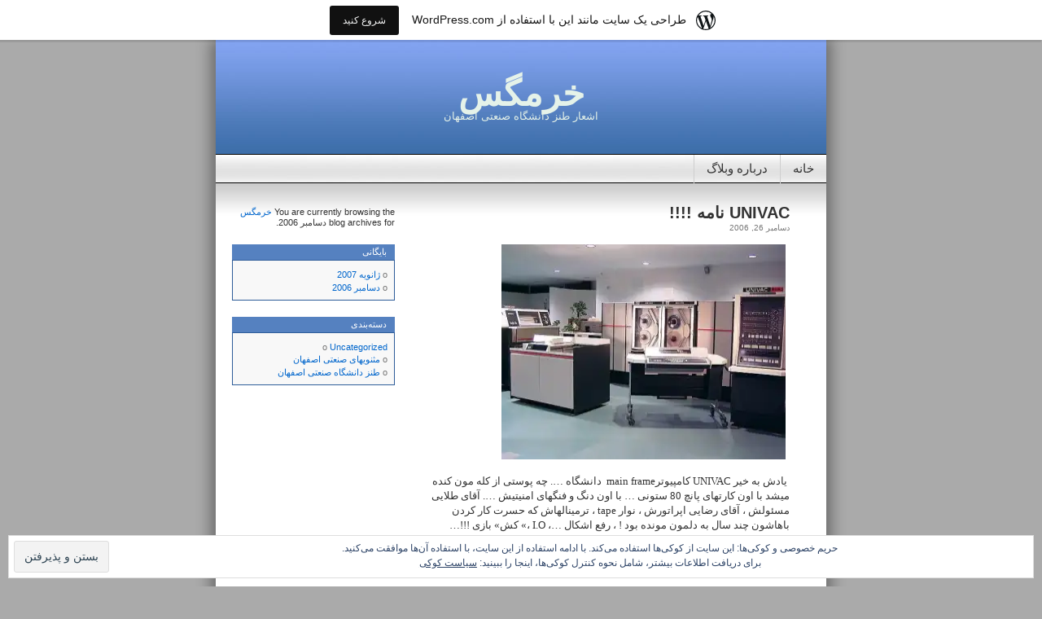

--- FILE ---
content_type: text/html; charset=UTF-8
request_url: https://qlad.wordpress.com/2006/12/
body_size: 19325
content:
<!DOCTYPE html>
<html dir="rtl" lang="fa-IR">
<head>
<meta charset="UTF-8" />
<title>دسامبر | 2006 | خرمگس</title>
<link rel="profile" href="http://gmpg.org/xfn/11" />
<link rel="pingback" href="https://qlad.wordpress.com/xmlrpc.php" />
<meta name='robots' content='max-image-preview:large' />
<link rel='dns-prefetch' href='//s0.wp.com' />
<link rel='dns-prefetch' href='//af.pubmine.com' />
<link rel="alternate" type="application/rss+xml" title="خرمگس &raquo; خوراک" href="https://qlad.wordpress.com/feed/" />
<link rel="alternate" type="application/rss+xml" title="خرمگس &raquo; خوراک دیدگاه‌ها" href="https://qlad.wordpress.com/comments/feed/" />
	<script type="text/javascript">
		/* <![CDATA[ */
		function addLoadEvent(func) {
			var oldonload = window.onload;
			if (typeof window.onload != 'function') {
				window.onload = func;
			} else {
				window.onload = function () {
					oldonload();
					func();
				}
			}
		}
		/* ]]> */
	</script>
	<link crossorigin='anonymous' rel='stylesheet' id='all-css-0-1' href='/_static/??-eJxtjksOwjAMRC9EMCyarBBnSYoJpvkpdhT19g1doCKxG3lmngd6UXNOgkkgNlVC85QYOj08CgO24eaFUAXbQTCWYAUZqgRgWQOqoc4z8wkOIBey/6KirQsKJa+crTCie/nn+hdyWEPpSYlkBXlhHN9Lc7DHYpFP7x5vVzMZbfRl0u8NKk9Ofw==&cssminify=yes' type='text/css' media='all' />
<style id='wp-emoji-styles-inline-css'>

	img.wp-smiley, img.emoji {
		display: inline !important;
		border: none !important;
		box-shadow: none !important;
		height: 1em !important;
		width: 1em !important;
		margin: 0 0.07em !important;
		vertical-align: -0.1em !important;
		background: none !important;
		padding: 0 !important;
	}
/*# sourceURL=wp-emoji-styles-inline-css */
</style>
<link rel='stylesheet' id='wp-block-library-rtl-css' href='/wp-content/plugins/gutenberg-core/v22.2.0/build/styles/block-library/style-rtl.css?m=1764855221i&#038;ver=22.2.0' media='all' />
<style id='wp-block-library-inline-css'>
.has-text-align-justify {
	text-align:justify;
}
.has-text-align-justify{text-align:justify;}

/*# sourceURL=wp-block-library-inline-css */
</style><style id='global-styles-inline-css'>
:root{--wp--preset--aspect-ratio--square: 1;--wp--preset--aspect-ratio--4-3: 4/3;--wp--preset--aspect-ratio--3-4: 3/4;--wp--preset--aspect-ratio--3-2: 3/2;--wp--preset--aspect-ratio--2-3: 2/3;--wp--preset--aspect-ratio--16-9: 16/9;--wp--preset--aspect-ratio--9-16: 9/16;--wp--preset--color--black: #000000;--wp--preset--color--cyan-bluish-gray: #abb8c3;--wp--preset--color--white: #ffffff;--wp--preset--color--pale-pink: #f78da7;--wp--preset--color--vivid-red: #cf2e2e;--wp--preset--color--luminous-vivid-orange: #ff6900;--wp--preset--color--luminous-vivid-amber: #fcb900;--wp--preset--color--light-green-cyan: #7bdcb5;--wp--preset--color--vivid-green-cyan: #00d084;--wp--preset--color--pale-cyan-blue: #8ed1fc;--wp--preset--color--vivid-cyan-blue: #0693e3;--wp--preset--color--vivid-purple: #9b51e0;--wp--preset--gradient--vivid-cyan-blue-to-vivid-purple: linear-gradient(135deg,rgb(6,147,227) 0%,rgb(155,81,224) 100%);--wp--preset--gradient--light-green-cyan-to-vivid-green-cyan: linear-gradient(135deg,rgb(122,220,180) 0%,rgb(0,208,130) 100%);--wp--preset--gradient--luminous-vivid-amber-to-luminous-vivid-orange: linear-gradient(135deg,rgb(252,185,0) 0%,rgb(255,105,0) 100%);--wp--preset--gradient--luminous-vivid-orange-to-vivid-red: linear-gradient(135deg,rgb(255,105,0) 0%,rgb(207,46,46) 100%);--wp--preset--gradient--very-light-gray-to-cyan-bluish-gray: linear-gradient(135deg,rgb(238,238,238) 0%,rgb(169,184,195) 100%);--wp--preset--gradient--cool-to-warm-spectrum: linear-gradient(135deg,rgb(74,234,220) 0%,rgb(151,120,209) 20%,rgb(207,42,186) 40%,rgb(238,44,130) 60%,rgb(251,105,98) 80%,rgb(254,248,76) 100%);--wp--preset--gradient--blush-light-purple: linear-gradient(135deg,rgb(255,206,236) 0%,rgb(152,150,240) 100%);--wp--preset--gradient--blush-bordeaux: linear-gradient(135deg,rgb(254,205,165) 0%,rgb(254,45,45) 50%,rgb(107,0,62) 100%);--wp--preset--gradient--luminous-dusk: linear-gradient(135deg,rgb(255,203,112) 0%,rgb(199,81,192) 50%,rgb(65,88,208) 100%);--wp--preset--gradient--pale-ocean: linear-gradient(135deg,rgb(255,245,203) 0%,rgb(182,227,212) 50%,rgb(51,167,181) 100%);--wp--preset--gradient--electric-grass: linear-gradient(135deg,rgb(202,248,128) 0%,rgb(113,206,126) 100%);--wp--preset--gradient--midnight: linear-gradient(135deg,rgb(2,3,129) 0%,rgb(40,116,252) 100%);--wp--preset--font-size--small: 13px;--wp--preset--font-size--medium: 20px;--wp--preset--font-size--large: 36px;--wp--preset--font-size--x-large: 42px;--wp--preset--font-family--albert-sans: 'Albert Sans', sans-serif;--wp--preset--font-family--alegreya: Alegreya, serif;--wp--preset--font-family--arvo: Arvo, serif;--wp--preset--font-family--bodoni-moda: 'Bodoni Moda', serif;--wp--preset--font-family--bricolage-grotesque: 'Bricolage Grotesque', sans-serif;--wp--preset--font-family--cabin: Cabin, sans-serif;--wp--preset--font-family--chivo: Chivo, sans-serif;--wp--preset--font-family--commissioner: Commissioner, sans-serif;--wp--preset--font-family--cormorant: Cormorant, serif;--wp--preset--font-family--courier-prime: 'Courier Prime', monospace;--wp--preset--font-family--crimson-pro: 'Crimson Pro', serif;--wp--preset--font-family--dm-mono: 'DM Mono', monospace;--wp--preset--font-family--dm-sans: 'DM Sans', sans-serif;--wp--preset--font-family--dm-serif-display: 'DM Serif Display', serif;--wp--preset--font-family--domine: Domine, serif;--wp--preset--font-family--eb-garamond: 'EB Garamond', serif;--wp--preset--font-family--epilogue: Epilogue, sans-serif;--wp--preset--font-family--fahkwang: Fahkwang, sans-serif;--wp--preset--font-family--figtree: Figtree, sans-serif;--wp--preset--font-family--fira-sans: 'Fira Sans', sans-serif;--wp--preset--font-family--fjalla-one: 'Fjalla One', sans-serif;--wp--preset--font-family--fraunces: Fraunces, serif;--wp--preset--font-family--gabarito: Gabarito, system-ui;--wp--preset--font-family--ibm-plex-mono: 'IBM Plex Mono', monospace;--wp--preset--font-family--ibm-plex-sans: 'IBM Plex Sans', sans-serif;--wp--preset--font-family--ibarra-real-nova: 'Ibarra Real Nova', serif;--wp--preset--font-family--instrument-serif: 'Instrument Serif', serif;--wp--preset--font-family--inter: Inter, sans-serif;--wp--preset--font-family--josefin-sans: 'Josefin Sans', sans-serif;--wp--preset--font-family--jost: Jost, sans-serif;--wp--preset--font-family--libre-baskerville: 'Libre Baskerville', serif;--wp--preset--font-family--libre-franklin: 'Libre Franklin', sans-serif;--wp--preset--font-family--literata: Literata, serif;--wp--preset--font-family--lora: Lora, serif;--wp--preset--font-family--merriweather: Merriweather, serif;--wp--preset--font-family--montserrat: Montserrat, sans-serif;--wp--preset--font-family--newsreader: Newsreader, serif;--wp--preset--font-family--noto-sans-mono: 'Noto Sans Mono', sans-serif;--wp--preset--font-family--nunito: Nunito, sans-serif;--wp--preset--font-family--open-sans: 'Open Sans', sans-serif;--wp--preset--font-family--overpass: Overpass, sans-serif;--wp--preset--font-family--pt-serif: 'PT Serif', serif;--wp--preset--font-family--petrona: Petrona, serif;--wp--preset--font-family--piazzolla: Piazzolla, serif;--wp--preset--font-family--playfair-display: 'Playfair Display', serif;--wp--preset--font-family--plus-jakarta-sans: 'Plus Jakarta Sans', sans-serif;--wp--preset--font-family--poppins: Poppins, sans-serif;--wp--preset--font-family--raleway: Raleway, sans-serif;--wp--preset--font-family--roboto: Roboto, sans-serif;--wp--preset--font-family--roboto-slab: 'Roboto Slab', serif;--wp--preset--font-family--rubik: Rubik, sans-serif;--wp--preset--font-family--rufina: Rufina, serif;--wp--preset--font-family--sora: Sora, sans-serif;--wp--preset--font-family--source-sans-3: 'Source Sans 3', sans-serif;--wp--preset--font-family--source-serif-4: 'Source Serif 4', serif;--wp--preset--font-family--space-mono: 'Space Mono', monospace;--wp--preset--font-family--syne: Syne, sans-serif;--wp--preset--font-family--texturina: Texturina, serif;--wp--preset--font-family--urbanist: Urbanist, sans-serif;--wp--preset--font-family--work-sans: 'Work Sans', sans-serif;--wp--preset--spacing--20: 0.44rem;--wp--preset--spacing--30: 0.67rem;--wp--preset--spacing--40: 1rem;--wp--preset--spacing--50: 1.5rem;--wp--preset--spacing--60: 2.25rem;--wp--preset--spacing--70: 3.38rem;--wp--preset--spacing--80: 5.06rem;--wp--preset--shadow--natural: 6px 6px 9px rgba(0, 0, 0, 0.2);--wp--preset--shadow--deep: 12px 12px 50px rgba(0, 0, 0, 0.4);--wp--preset--shadow--sharp: 6px 6px 0px rgba(0, 0, 0, 0.2);--wp--preset--shadow--outlined: 6px 6px 0px -3px rgb(255, 255, 255), 6px 6px rgb(0, 0, 0);--wp--preset--shadow--crisp: 6px 6px 0px rgb(0, 0, 0);}:where(.is-layout-flex){gap: 0.5em;}:where(.is-layout-grid){gap: 0.5em;}body .is-layout-flex{display: flex;}.is-layout-flex{flex-wrap: wrap;align-items: center;}.is-layout-flex > :is(*, div){margin: 0;}body .is-layout-grid{display: grid;}.is-layout-grid > :is(*, div){margin: 0;}:where(.wp-block-columns.is-layout-flex){gap: 2em;}:where(.wp-block-columns.is-layout-grid){gap: 2em;}:where(.wp-block-post-template.is-layout-flex){gap: 1.25em;}:where(.wp-block-post-template.is-layout-grid){gap: 1.25em;}.has-black-color{color: var(--wp--preset--color--black) !important;}.has-cyan-bluish-gray-color{color: var(--wp--preset--color--cyan-bluish-gray) !important;}.has-white-color{color: var(--wp--preset--color--white) !important;}.has-pale-pink-color{color: var(--wp--preset--color--pale-pink) !important;}.has-vivid-red-color{color: var(--wp--preset--color--vivid-red) !important;}.has-luminous-vivid-orange-color{color: var(--wp--preset--color--luminous-vivid-orange) !important;}.has-luminous-vivid-amber-color{color: var(--wp--preset--color--luminous-vivid-amber) !important;}.has-light-green-cyan-color{color: var(--wp--preset--color--light-green-cyan) !important;}.has-vivid-green-cyan-color{color: var(--wp--preset--color--vivid-green-cyan) !important;}.has-pale-cyan-blue-color{color: var(--wp--preset--color--pale-cyan-blue) !important;}.has-vivid-cyan-blue-color{color: var(--wp--preset--color--vivid-cyan-blue) !important;}.has-vivid-purple-color{color: var(--wp--preset--color--vivid-purple) !important;}.has-black-background-color{background-color: var(--wp--preset--color--black) !important;}.has-cyan-bluish-gray-background-color{background-color: var(--wp--preset--color--cyan-bluish-gray) !important;}.has-white-background-color{background-color: var(--wp--preset--color--white) !important;}.has-pale-pink-background-color{background-color: var(--wp--preset--color--pale-pink) !important;}.has-vivid-red-background-color{background-color: var(--wp--preset--color--vivid-red) !important;}.has-luminous-vivid-orange-background-color{background-color: var(--wp--preset--color--luminous-vivid-orange) !important;}.has-luminous-vivid-amber-background-color{background-color: var(--wp--preset--color--luminous-vivid-amber) !important;}.has-light-green-cyan-background-color{background-color: var(--wp--preset--color--light-green-cyan) !important;}.has-vivid-green-cyan-background-color{background-color: var(--wp--preset--color--vivid-green-cyan) !important;}.has-pale-cyan-blue-background-color{background-color: var(--wp--preset--color--pale-cyan-blue) !important;}.has-vivid-cyan-blue-background-color{background-color: var(--wp--preset--color--vivid-cyan-blue) !important;}.has-vivid-purple-background-color{background-color: var(--wp--preset--color--vivid-purple) !important;}.has-black-border-color{border-color: var(--wp--preset--color--black) !important;}.has-cyan-bluish-gray-border-color{border-color: var(--wp--preset--color--cyan-bluish-gray) !important;}.has-white-border-color{border-color: var(--wp--preset--color--white) !important;}.has-pale-pink-border-color{border-color: var(--wp--preset--color--pale-pink) !important;}.has-vivid-red-border-color{border-color: var(--wp--preset--color--vivid-red) !important;}.has-luminous-vivid-orange-border-color{border-color: var(--wp--preset--color--luminous-vivid-orange) !important;}.has-luminous-vivid-amber-border-color{border-color: var(--wp--preset--color--luminous-vivid-amber) !important;}.has-light-green-cyan-border-color{border-color: var(--wp--preset--color--light-green-cyan) !important;}.has-vivid-green-cyan-border-color{border-color: var(--wp--preset--color--vivid-green-cyan) !important;}.has-pale-cyan-blue-border-color{border-color: var(--wp--preset--color--pale-cyan-blue) !important;}.has-vivid-cyan-blue-border-color{border-color: var(--wp--preset--color--vivid-cyan-blue) !important;}.has-vivid-purple-border-color{border-color: var(--wp--preset--color--vivid-purple) !important;}.has-vivid-cyan-blue-to-vivid-purple-gradient-background{background: var(--wp--preset--gradient--vivid-cyan-blue-to-vivid-purple) !important;}.has-light-green-cyan-to-vivid-green-cyan-gradient-background{background: var(--wp--preset--gradient--light-green-cyan-to-vivid-green-cyan) !important;}.has-luminous-vivid-amber-to-luminous-vivid-orange-gradient-background{background: var(--wp--preset--gradient--luminous-vivid-amber-to-luminous-vivid-orange) !important;}.has-luminous-vivid-orange-to-vivid-red-gradient-background{background: var(--wp--preset--gradient--luminous-vivid-orange-to-vivid-red) !important;}.has-very-light-gray-to-cyan-bluish-gray-gradient-background{background: var(--wp--preset--gradient--very-light-gray-to-cyan-bluish-gray) !important;}.has-cool-to-warm-spectrum-gradient-background{background: var(--wp--preset--gradient--cool-to-warm-spectrum) !important;}.has-blush-light-purple-gradient-background{background: var(--wp--preset--gradient--blush-light-purple) !important;}.has-blush-bordeaux-gradient-background{background: var(--wp--preset--gradient--blush-bordeaux) !important;}.has-luminous-dusk-gradient-background{background: var(--wp--preset--gradient--luminous-dusk) !important;}.has-pale-ocean-gradient-background{background: var(--wp--preset--gradient--pale-ocean) !important;}.has-electric-grass-gradient-background{background: var(--wp--preset--gradient--electric-grass) !important;}.has-midnight-gradient-background{background: var(--wp--preset--gradient--midnight) !important;}.has-small-font-size{font-size: var(--wp--preset--font-size--small) !important;}.has-medium-font-size{font-size: var(--wp--preset--font-size--medium) !important;}.has-large-font-size{font-size: var(--wp--preset--font-size--large) !important;}.has-x-large-font-size{font-size: var(--wp--preset--font-size--x-large) !important;}.has-albert-sans-font-family{font-family: var(--wp--preset--font-family--albert-sans) !important;}.has-alegreya-font-family{font-family: var(--wp--preset--font-family--alegreya) !important;}.has-arvo-font-family{font-family: var(--wp--preset--font-family--arvo) !important;}.has-bodoni-moda-font-family{font-family: var(--wp--preset--font-family--bodoni-moda) !important;}.has-bricolage-grotesque-font-family{font-family: var(--wp--preset--font-family--bricolage-grotesque) !important;}.has-cabin-font-family{font-family: var(--wp--preset--font-family--cabin) !important;}.has-chivo-font-family{font-family: var(--wp--preset--font-family--chivo) !important;}.has-commissioner-font-family{font-family: var(--wp--preset--font-family--commissioner) !important;}.has-cormorant-font-family{font-family: var(--wp--preset--font-family--cormorant) !important;}.has-courier-prime-font-family{font-family: var(--wp--preset--font-family--courier-prime) !important;}.has-crimson-pro-font-family{font-family: var(--wp--preset--font-family--crimson-pro) !important;}.has-dm-mono-font-family{font-family: var(--wp--preset--font-family--dm-mono) !important;}.has-dm-sans-font-family{font-family: var(--wp--preset--font-family--dm-sans) !important;}.has-dm-serif-display-font-family{font-family: var(--wp--preset--font-family--dm-serif-display) !important;}.has-domine-font-family{font-family: var(--wp--preset--font-family--domine) !important;}.has-eb-garamond-font-family{font-family: var(--wp--preset--font-family--eb-garamond) !important;}.has-epilogue-font-family{font-family: var(--wp--preset--font-family--epilogue) !important;}.has-fahkwang-font-family{font-family: var(--wp--preset--font-family--fahkwang) !important;}.has-figtree-font-family{font-family: var(--wp--preset--font-family--figtree) !important;}.has-fira-sans-font-family{font-family: var(--wp--preset--font-family--fira-sans) !important;}.has-fjalla-one-font-family{font-family: var(--wp--preset--font-family--fjalla-one) !important;}.has-fraunces-font-family{font-family: var(--wp--preset--font-family--fraunces) !important;}.has-gabarito-font-family{font-family: var(--wp--preset--font-family--gabarito) !important;}.has-ibm-plex-mono-font-family{font-family: var(--wp--preset--font-family--ibm-plex-mono) !important;}.has-ibm-plex-sans-font-family{font-family: var(--wp--preset--font-family--ibm-plex-sans) !important;}.has-ibarra-real-nova-font-family{font-family: var(--wp--preset--font-family--ibarra-real-nova) !important;}.has-instrument-serif-font-family{font-family: var(--wp--preset--font-family--instrument-serif) !important;}.has-inter-font-family{font-family: var(--wp--preset--font-family--inter) !important;}.has-josefin-sans-font-family{font-family: var(--wp--preset--font-family--josefin-sans) !important;}.has-jost-font-family{font-family: var(--wp--preset--font-family--jost) !important;}.has-libre-baskerville-font-family{font-family: var(--wp--preset--font-family--libre-baskerville) !important;}.has-libre-franklin-font-family{font-family: var(--wp--preset--font-family--libre-franklin) !important;}.has-literata-font-family{font-family: var(--wp--preset--font-family--literata) !important;}.has-lora-font-family{font-family: var(--wp--preset--font-family--lora) !important;}.has-merriweather-font-family{font-family: var(--wp--preset--font-family--merriweather) !important;}.has-montserrat-font-family{font-family: var(--wp--preset--font-family--montserrat) !important;}.has-newsreader-font-family{font-family: var(--wp--preset--font-family--newsreader) !important;}.has-noto-sans-mono-font-family{font-family: var(--wp--preset--font-family--noto-sans-mono) !important;}.has-nunito-font-family{font-family: var(--wp--preset--font-family--nunito) !important;}.has-open-sans-font-family{font-family: var(--wp--preset--font-family--open-sans) !important;}.has-overpass-font-family{font-family: var(--wp--preset--font-family--overpass) !important;}.has-pt-serif-font-family{font-family: var(--wp--preset--font-family--pt-serif) !important;}.has-petrona-font-family{font-family: var(--wp--preset--font-family--petrona) !important;}.has-piazzolla-font-family{font-family: var(--wp--preset--font-family--piazzolla) !important;}.has-playfair-display-font-family{font-family: var(--wp--preset--font-family--playfair-display) !important;}.has-plus-jakarta-sans-font-family{font-family: var(--wp--preset--font-family--plus-jakarta-sans) !important;}.has-poppins-font-family{font-family: var(--wp--preset--font-family--poppins) !important;}.has-raleway-font-family{font-family: var(--wp--preset--font-family--raleway) !important;}.has-roboto-font-family{font-family: var(--wp--preset--font-family--roboto) !important;}.has-roboto-slab-font-family{font-family: var(--wp--preset--font-family--roboto-slab) !important;}.has-rubik-font-family{font-family: var(--wp--preset--font-family--rubik) !important;}.has-rufina-font-family{font-family: var(--wp--preset--font-family--rufina) !important;}.has-sora-font-family{font-family: var(--wp--preset--font-family--sora) !important;}.has-source-sans-3-font-family{font-family: var(--wp--preset--font-family--source-sans-3) !important;}.has-source-serif-4-font-family{font-family: var(--wp--preset--font-family--source-serif-4) !important;}.has-space-mono-font-family{font-family: var(--wp--preset--font-family--space-mono) !important;}.has-syne-font-family{font-family: var(--wp--preset--font-family--syne) !important;}.has-texturina-font-family{font-family: var(--wp--preset--font-family--texturina) !important;}.has-urbanist-font-family{font-family: var(--wp--preset--font-family--urbanist) !important;}.has-work-sans-font-family{font-family: var(--wp--preset--font-family--work-sans) !important;}
/*# sourceURL=global-styles-inline-css */
</style>

<style id='classic-theme-styles-inline-css'>
/*! This file is auto-generated */
.wp-block-button__link{color:#fff;background-color:#32373c;border-radius:9999px;box-shadow:none;text-decoration:none;padding:calc(.667em + 2px) calc(1.333em + 2px);font-size:1.125em}.wp-block-file__button{background:#32373c;color:#fff;text-decoration:none}
/*# sourceURL=/wp-includes/css/classic-themes.min.css */
</style>
<link crossorigin='anonymous' rel='stylesheet' id='all-css-6-1' href='/_static/??-eJyFkN0OgjAMhV/I0oAG9cL4LPxUnK5sWYvGt7dgohgTvFm20/O1PcN7hCb0Sr1i9EPnesEm1D40V8Eiy3dZDuI4eoJEt2yDrRN9O0D0MVbUZ43ICmfNeIBPv0Smc6x0dDC1riJPbLYl7B6NgbqOiUTATnYDg54NlB/uJWMcapwkjorTcksTElmMzq4dmgstxkz6l6qjAPYJlbrQfz3g5CuXRvTIh3y7ycv9el2Ulyc1wIau&cssminify=yes' type='text/css' media='all' />
<link crossorigin='anonymous' rel='stylesheet' id='print-css-7-1' href='/wp-content/mu-plugins/global-print/rtl/global-print-rtl.css?m=1465851035i&cssminify=yes' type='text/css' media='print' />
<style id='jetpack-global-styles-frontend-style-inline-css'>
:root { --font-headings: unset; --font-base: unset; --font-headings-default: -apple-system,BlinkMacSystemFont,"Segoe UI",Roboto,Oxygen-Sans,Ubuntu,Cantarell,"Helvetica Neue",sans-serif; --font-base-default: -apple-system,BlinkMacSystemFont,"Segoe UI",Roboto,Oxygen-Sans,Ubuntu,Cantarell,"Helvetica Neue",sans-serif;}
/*# sourceURL=jetpack-global-styles-frontend-style-inline-css */
</style>
<link crossorigin='anonymous' rel='stylesheet' id='all-css-10-1' href='/_static/??/wp-content/themes/h4/rtl/global-rtl.css,/wp-content/themes/h4/global-rtl.css?m=1420737423j&cssminify=yes' type='text/css' media='all' />
<script type="text/javascript" id="wpcom-actionbar-placeholder-js-extra">
/* <![CDATA[ */
var actionbardata = {"siteID":"625369","postID":"0","siteURL":"https://qlad.wordpress.com","xhrURL":"https://qlad.wordpress.com/wp-admin/admin-ajax.php","nonce":"2b992cfbfc","isLoggedIn":"","statusMessage":"","subsEmailDefault":"instantly","proxyScriptUrl":"https://s0.wp.com/wp-content/js/wpcom-proxy-request.js?m=1513050504i&amp;ver=20211021","i18n":{"followedText":"New posts from this site will now appear in your \u003Ca href=\"https://wordpress.com/reader\"\u003EReader\u003C/a\u003E","foldBar":"\u0628\u0633\u062a\u0646 \u0627\u06cc\u0646 \u0646\u0648\u0627\u0631","unfoldBar":"\u06af\u0633\u062a\u0631\u0634 \u0627\u06cc\u0646 \u0646\u0648\u0627\u0631","shortLinkCopied":"\u0644\u06cc\u0646\u06a9 \u06a9\u0648\u062a\u0627\u0647 \u0628\u0647 \u06a9\u0644\u06cc\u067e\u0628\u0631\u062f \u06a9\u067e\u06cc \u0634\u062f."}};
//# sourceURL=wpcom-actionbar-placeholder-js-extra
/* ]]> */
</script>
<script type="text/javascript" id="jetpack-mu-wpcom-settings-js-before">
/* <![CDATA[ */
var JETPACK_MU_WPCOM_SETTINGS = {"assetsUrl":"https://s0.wp.com/wp-content/mu-plugins/jetpack-mu-wpcom-plugin/moon/jetpack_vendor/automattic/jetpack-mu-wpcom/src/build/"};
//# sourceURL=jetpack-mu-wpcom-settings-js-before
/* ]]> */
</script>
<script crossorigin='anonymous' type='text/javascript'  src='/_static/??/wp-content/js/rlt-proxy.js,/wp-content/blog-plugins/wordads-classes/js/cmp/v2/cmp-non-gdpr.js?m=1720530689j'></script>
<script type="text/javascript" id="rlt-proxy-js-after">
/* <![CDATA[ */
	rltInitialize( {"token":null,"iframeOrigins":["https:\/\/widgets.wp.com"]} );
//# sourceURL=rlt-proxy-js-after
/* ]]> */
</script>
<link rel="EditURI" type="application/rsd+xml" title="RSD" href="https://qlad.wordpress.com/xmlrpc.php?rsd" />
<link rel="stylesheet" href="https://s0.wp.com/wp-content/themes/pub/contempt/rtl.css?m=1448660486" type="text/css" media="screen" /><meta name="generator" content="WordPress.com" />

<!-- Jetpack Open Graph Tags -->
<meta property="og:type" content="website" />
<meta property="og:title" content="دسامبر 2006 &#8211; خرمگس" />
<meta property="og:site_name" content="خرمگس" />
<meta property="og:image" content="https://s0.wp.com/i/blank.jpg?m=1383295312i" />
<meta property="og:image:width" content="200" />
<meta property="og:image:height" content="200" />
<meta property="og:image:alt" content="" />
<meta property="og:locale" content="fa_IR" />
<meta property="fb:app_id" content="249643311490" />

<!-- End Jetpack Open Graph Tags -->
<link rel="shortcut icon" type="image/x-icon" href="https://s0.wp.com/i/favicon.ico?m=1713425267i" sizes="16x16 24x24 32x32 48x48" />
<link rel="icon" type="image/x-icon" href="https://s0.wp.com/i/favicon.ico?m=1713425267i" sizes="16x16 24x24 32x32 48x48" />
<link rel="apple-touch-icon" href="https://s0.wp.com/i/webclip.png?m=1713868326i" />
<link rel='openid.server' href='https://qlad.wordpress.com/?openidserver=1' />
<link rel='openid.delegate' href='https://qlad.wordpress.com/' />
<link rel="search" type="application/opensearchdescription+xml" href="https://qlad.wordpress.com/osd.xml" title="خرمگس" />
<link rel="search" type="application/opensearchdescription+xml" href="https://s1.wp.com/opensearch.xml" title="WordPress.com" />
	<style type="text/css">
	body {font-family: Tahoma, Arial, sans-serif;}
	</style>
	<meta name="description" content="10 نوشتهٔ منتشرشده توسط خرمگس در December 2006" />
<style type="text/css">
#headerimg{
	background: url(https://s0.wp.com/wp-content/themes/pub/contempt/images/blue_flower/head.jpg) no-repeat;
}
#header h1 a, .description {
	color:#E5F2E9;
}
</style>
<script type="text/javascript">
/* <![CDATA[ */
var wa_client = {}; wa_client.cmd = []; wa_client.config = { 'blog_id': 625369, 'blog_language': 'fa', 'is_wordads': false, 'hosting_type': 0, 'afp_account_id': null, 'afp_host_id': 5038568878849053, 'theme': 'pub/contempt', '_': { 'title': 'تبلیغات', 'privacy_settings': 'تنظیمات حریم خصوصی' }, 'formats': [ 'belowpost', 'bottom_sticky', 'sidebar_sticky_right', 'sidebar', 'gutenberg_rectangle', 'gutenberg_leaderboard', 'gutenberg_mobile_leaderboard', 'gutenberg_skyscraper' ] };
/* ]]> */
</script>
		<script type="text/javascript">

			window.doNotSellCallback = function() {

				var linkElements = [
					'a[href="https://wordpress.com/?ref=footer_blog"]',
					'a[href="https://wordpress.com/?ref=footer_website"]',
					'a[href="https://wordpress.com/?ref=vertical_footer"]',
					'a[href^="https://wordpress.com/?ref=footer_segment_"]',
				].join(',');

				var dnsLink = document.createElement( 'a' );
				dnsLink.href = 'https://wordpress.com/advertising-program-optout/';
				dnsLink.classList.add( 'do-not-sell-link' );
				dnsLink.rel = 'nofollow';
				dnsLink.style.marginLeft = '0.5em';
				dnsLink.textContent = 'اطلاعات شخصی من را فروش یا اشتراک گذاشتن نکنید';

				var creditLinks = document.querySelectorAll( linkElements );

				if ( 0 === creditLinks.length ) {
					return false;
				}

				Array.prototype.forEach.call( creditLinks, function( el ) {
					el.insertAdjacentElement( 'afterend', dnsLink );
				});

				return true;
			};

		</script>
		<script type="text/javascript">
	window.google_analytics_uacct = "UA-52447-2";
</script>

<script type="text/javascript">
	var _gaq = _gaq || [];
	_gaq.push(['_setAccount', 'UA-52447-2']);
	_gaq.push(['_gat._anonymizeIp']);
	_gaq.push(['_setDomainName', 'wordpress.com']);
	_gaq.push(['_initData']);
	_gaq.push(['_trackPageview']);

	(function() {
		var ga = document.createElement('script'); ga.type = 'text/javascript'; ga.async = true;
		ga.src = ('https:' == document.location.protocol ? 'https://ssl' : 'http://www') + '.google-analytics.com/ga.js';
		(document.getElementsByTagName('head')[0] || document.getElementsByTagName('body')[0]).appendChild(ga);
	})();
</script>
</head>
<body class="rtl archive date wp-theme-pubcontempt customizer-styles-applied jetpack-reblog-enabled has-marketing-bar has-marketing-bar-theme-contempt">

<div id="page">

<div id="header">
	<div id="headerimg" onclick="location.href='https://qlad.wordpress.com';" style="cursor: pointer;">
		<h1><a href="https://qlad.wordpress.com/">خرمگس</a></h1>
		<div class="description">اشعار طنز دانشگاه صنعتی اصفهان</div>
	</div>
</div>

<ul id="pagebar" class="menu pagebar"><li ><a href="https://qlad.wordpress.com/">خانه</a></li><li class="page_item page-item-2"><a href="https://qlad.wordpress.com/about/">درباره وبلاگ</a></li>
</ul>

<div id="grad" style="height: 65px; width: 100%; background: url(https://s0.wp.com/wp-content/themes/pub/contempt/images/blue_flower/topgrad.jpg);">&nbsp;</div>

	<div id="content">

	
		
			<div class="post-19 post type-post status-publish format-standard hentry category-573702" id="post-19">
				<h2><a href="https://qlad.wordpress.com/2006/12/26/univac-%d9%86%d8%a7%d9%85%d9%87/" rel="bookmark">UNIVAC نامه !!!!</a></h2>
				<small>دسامبر 26, 2006</small><br />


				<div class="entry">
					<p align="right"><img width="349" src="https://qlad.wordpress.com/wp-content/uploads/2007/01/univac9400.jpg?w=349&#038;h=264" alt="univac9400.jpg" height="264" style="width:349px;height:264px;" /></p>
<p align="right"> یادش به خیر UNIVAC کامپیوترmain frame  دانشگاه &#8230;. چه پوستی از کله مون کنده میشد با اون کارتهای پانچ 80 ستونی &#8230; با اون دنگ و فنگهای امنیتیش &#8230;. آقای طلایی مسئولش ، آقای رضایی اپراتورش ، نوار tape ، ترمینالهاش که حسرت کار کردن باهاشون چند سال به دلمون مونده بود ! ، رفع اشکال &#8230;، I.O ،&raquo; کش&raquo; بازی !!!&#8230;</p>
<p align="right">جا داره همین جا از دوست بسیار عزیزم آقای مهندس مهران شکرانی برای تکمیل این شعر که 3-4 بیتش یادم نبود و ایشون برام فکس کرد کمال تشکر خودم رو ابراز کنم</p>
<p align="right">ضمنا ، اصطلاحات این شعرو فقط اونایی که کلی وقت تو مرکزکامپیوتر IUT کار کرده باشن دقیق میفهمن !!!!</p>
<p align="right">&#8212;&#8212;&#8212;&#8212;&#8212;&#8212;&#8212;&#8212;&#8212;&#8212;&#8212;&#8212;&#8212;&#8212;&#8212;&#8212;&#8212;&#8212;&#8212;&#8212;&#8212;&#8212;</p>
<p align="right">ایکه صد سلسله دل در خم هر مو داری</p>
<p align="right">باز دل میبری از خلق؟ عجب رو داری !!!</p>
<p align="right">file احساس و وفای تو delete گشته مگر&#8230;</p>
<p align="right">که به دل عادت چنگیز و هولاکو داری؟</p>
<p align="right"> <a href="https://qlad.wordpress.com/2006/12/26/univac-%d9%86%d8%a7%d9%85%d9%87/#more-19" class="more-link">ادامهٔ مطلب &raquo;</a></p>
									</div>

				<p class="postmetadata">
				<img src="https://s0.wp.com/wp-content/themes/pub/contempt/images/blog/speech_bubble.gif?m=1158640643i" alt="" /> <a href="https://qlad.wordpress.com/2006/12/26/univac-%d9%86%d8%a7%d9%85%d9%87/#comments">5 دیدگاه</a>				| <img src="https://s0.wp.com/wp-content/themes/pub/contempt/images/blog/documents.gif?m=1158640643i" alt="" /> <a href="https://qlad.wordpress.com/category/%d8%b7%d9%86%d8%b2-%d8%af%d8%a7%d9%86%d8%b4%da%af%d8%a7%d9%87-%d8%b5%d9%86%d8%b9%d8%aa%db%8c-%d8%a7%d8%b5%d9%81%d9%87%d8%a7%d9%86/" rel="category tag">طنز دانشگاه صنعتی اصفهان</a>								 | <img src="https://s0.wp.com/wp-content/themes/pub/contempt/images/blog/permalink.gif?m=1158640643i" alt="" /> <a href="https://qlad.wordpress.com/2006/12/26/univac-%d9%86%d8%a7%d9%85%d9%87/" rel="bookmark" title="پایاپیوند به UNIVAC نامه !!!! ">پایاپیوند</a>
<br /><img src="https://s0.wp.com/wp-content/themes/pub/contempt/images/blog/figure_ver1.gif?m=1158640643i" alt="" /> نوشته شده توسط خرمگس				</p>
			</div>
			<hr />
		
			<div class="post-18 post type-post status-publish format-standard hentry category-573702" id="post-18">
				<h2><a href="https://qlad.wordpress.com/2006/12/26/%d8%a7%d8%ad%d8%aa%d9%85%d8%a7%d9%84-%d9%86%d8%a7%d9%85%d9%87/" rel="bookmark">احتمال نامه!!!</a></h2>
				<small>دسامبر 26, 2006</small><br />


				<div class="entry">
					<p><a href="https://qlad.wordpress.com/wp-content/uploads/2007/01/cards_dice_xl.jpg" title="cards_dice_xl.jpg"></a></p>
<p align="right"><img width="284" src="https://qlad.wordpress.com/wp-content/uploads/2007/01/cards_dice_xl.jpg?w=284&#038;h=201" alt="cards_dice_xl.jpg" height="201" style="width:284px;height:201px;" /></p>
<p align="right">الا استاد درس احتمالات</p>
<p align="right">دگر دق کرده ام از این مقالات</p>
<p align="right">&laquo;فضای احتمال &raquo; و&raquo; Sample space&raquo;</p>
<p align="right">&laquo;ضریب شانس&raquo; و از اینسان عبارات</p>
<p align="right"> <a href="https://qlad.wordpress.com/2006/12/26/%d8%a7%d8%ad%d8%aa%d9%85%d8%a7%d9%84-%d9%86%d8%a7%d9%85%d9%87/#more-18" class="more-link">ادامهٔ مطلب &raquo;</a></p>
									</div>

				<p class="postmetadata">
				<img src="https://s0.wp.com/wp-content/themes/pub/contempt/images/blog/speech_bubble.gif?m=1158640643i" alt="" /> <a href="https://qlad.wordpress.com/2006/12/26/%d8%a7%d8%ad%d8%aa%d9%85%d8%a7%d9%84-%d9%86%d8%a7%d9%85%d9%87/#comments">2 دیدگاه</a>				| <img src="https://s0.wp.com/wp-content/themes/pub/contempt/images/blog/documents.gif?m=1158640643i" alt="" /> <a href="https://qlad.wordpress.com/category/%d8%b7%d9%86%d8%b2-%d8%af%d8%a7%d9%86%d8%b4%da%af%d8%a7%d9%87-%d8%b5%d9%86%d8%b9%d8%aa%db%8c-%d8%a7%d8%b5%d9%81%d9%87%d8%a7%d9%86/" rel="category tag">طنز دانشگاه صنعتی اصفهان</a>								 | <img src="https://s0.wp.com/wp-content/themes/pub/contempt/images/blog/permalink.gif?m=1158640643i" alt="" /> <a href="https://qlad.wordpress.com/2006/12/26/%d8%a7%d8%ad%d8%aa%d9%85%d8%a7%d9%84-%d9%86%d8%a7%d9%85%d9%87/" rel="bookmark" title="پایاپیوند به احتمال نامه!!! ">پایاپیوند</a>
<br /><img src="https://s0.wp.com/wp-content/themes/pub/contempt/images/blog/figure_ver1.gif?m=1158640643i" alt="" /> نوشته شده توسط خرمگس				</p>
			</div>
			<hr />
		
			<div class="post-17 post type-post status-publish format-standard hentry category-573702" id="post-17">
				<h2><a href="https://qlad.wordpress.com/2006/12/25/%d9%84%d8%a7%d9%85%d9%be-%d8%b1%d8%a7-%da%a9%d8%b4-%d9%86%d8%b1%d9%88%db%8c%d9%85-2/" rel="bookmark">لامپ را کش نرویم&nbsp;!!!</a></h2>
				<small>دسامبر 25, 2006</small><br />


				<div class="entry">
					<p align="right"><span><font face="Times New Roman"><img width="294" src="https://qlad.wordpress.com/wp-content/uploads/2007/01/new_shamaee.jpg?w=294&#038;h=193" alt="new_shamaee.jpg" height="193" style="width:294px;height:193px;" /></font></span></p>
<p align="right"><span><font face="Times New Roman">لامپ را کش نرویم !!!</font></span></p>
<p align="right"><span></span><span><font face="Times New Roman">آخر این دزدی لامپ &#8230;</font></span></p>
<p align="right"><span></span><span><font face="Times New Roman">از کجا میخورد آب ؟ !!!!</font></span></p>
<p align="right"><span> <a href="https://qlad.wordpress.com/2006/12/25/%d9%84%d8%a7%d9%85%d9%be-%d8%b1%d8%a7-%da%a9%d8%b4-%d9%86%d8%b1%d9%88%db%8c%d9%85-2/#more-17" class="more-link">ادامهٔ مطلب &raquo;</a></span></p>
									</div>

				<p class="postmetadata">
				<img src="https://s0.wp.com/wp-content/themes/pub/contempt/images/blog/speech_bubble.gif?m=1158640643i" alt="" /> <a href="https://qlad.wordpress.com/2006/12/25/%d9%84%d8%a7%d9%85%d9%be-%d8%b1%d8%a7-%da%a9%d8%b4-%d9%86%d8%b1%d9%88%db%8c%d9%85-2/#comments">4 دیدگاه</a>				| <img src="https://s0.wp.com/wp-content/themes/pub/contempt/images/blog/documents.gif?m=1158640643i" alt="" /> <a href="https://qlad.wordpress.com/category/%d8%b7%d9%86%d8%b2-%d8%af%d8%a7%d9%86%d8%b4%da%af%d8%a7%d9%87-%d8%b5%d9%86%d8%b9%d8%aa%db%8c-%d8%a7%d8%b5%d9%81%d9%87%d8%a7%d9%86/" rel="category tag">طنز دانشگاه صنعتی اصفهان</a>								 | <img src="https://s0.wp.com/wp-content/themes/pub/contempt/images/blog/permalink.gif?m=1158640643i" alt="" /> <a href="https://qlad.wordpress.com/2006/12/25/%d9%84%d8%a7%d9%85%d9%be-%d8%b1%d8%a7-%da%a9%d8%b4-%d9%86%d8%b1%d9%88%db%8c%d9%85-2/" rel="bookmark" title="پایاپیوند به لامپ را کش نرویم&nbsp;!!! ">پایاپیوند</a>
<br /><img src="https://s0.wp.com/wp-content/themes/pub/contempt/images/blog/figure_ver1.gif?m=1158640643i" alt="" /> نوشته شده توسط خرمگس				</p>
			</div>
			<hr />
		
			<div class="post-16 post type-post status-publish format-standard hentry category-573702" id="post-16">
				<h2><a href="https://qlad.wordpress.com/2006/12/25/%d8%ac%d8%b2%d9%88%d9%87-%d9%86%d8%a7%d9%85%d9%87/" rel="bookmark">جزوه نامه</a></h2>
				<small>دسامبر 25, 2006</small><br />


				<div class="entry">
					<p align="right"><img loading="lazy" width="267" src="https://qlad.wordpress.com/wp-content/uploads/2007/01/jozveh.gif?w=267&#038;h=149" alt="jozveh.gif" height="149" style="width:267px;height:149px;" /></p>
<p align="right"> بمناسبت گم شدن جزوه اقتصاد مهندسی بعد از جلسه آخر کلاس و 2 روز به امتحان ! ( که البته خودش کپی بود !) با همکاری دوست عزیزم ملقب به &laquo;دکتر&raquo; سروده وبردرب کلاس نصب شد !</p>
<p align="right">&nbsp;</p>
<p align="right">ایکه بردی جزوه ام را اشتباهی، پس بده !            جز فراموشی ندارم من گناهی ، پس بده!</p>
<p align="right">روزوشب چشمم به راه جزوه می باشد، بیا..        گر توهم داری چومن چشمی به راهی، پس بده!</p>
<p align="right"> <a href="https://qlad.wordpress.com/2006/12/25/%d8%ac%d8%b2%d9%88%d9%87-%d9%86%d8%a7%d9%85%d9%87/#more-16" class="more-link">ادامهٔ مطلب &raquo;</a></p>
									</div>

				<p class="postmetadata">
				<img src="https://s0.wp.com/wp-content/themes/pub/contempt/images/blog/speech_bubble.gif?m=1158640643i" alt="" /> <a href="https://qlad.wordpress.com/2006/12/25/%d8%ac%d8%b2%d9%88%d9%87-%d9%86%d8%a7%d9%85%d9%87/#respond">Leave a Comment &#187;</a>				| <img src="https://s0.wp.com/wp-content/themes/pub/contempt/images/blog/documents.gif?m=1158640643i" alt="" /> <a href="https://qlad.wordpress.com/category/%d8%b7%d9%86%d8%b2-%d8%af%d8%a7%d9%86%d8%b4%da%af%d8%a7%d9%87-%d8%b5%d9%86%d8%b9%d8%aa%db%8c-%d8%a7%d8%b5%d9%81%d9%87%d8%a7%d9%86/" rel="category tag">طنز دانشگاه صنعتی اصفهان</a>								 | <img src="https://s0.wp.com/wp-content/themes/pub/contempt/images/blog/permalink.gif?m=1158640643i" alt="" /> <a href="https://qlad.wordpress.com/2006/12/25/%d8%ac%d8%b2%d9%88%d9%87-%d9%86%d8%a7%d9%85%d9%87/" rel="bookmark" title="پایاپیوند به جزوه نامه ">پایاپیوند</a>
<br /><img src="https://s0.wp.com/wp-content/themes/pub/contempt/images/blog/figure_ver1.gif?m=1158640643i" alt="" /> نوشته شده توسط خرمگس				</p>
			</div>
			<hr />
		
			<div class="post-13 post type-post status-publish format-standard hentry category-573702" id="post-13">
				<h2><a href="https://qlad.wordpress.com/2006/12/25/%d8%b5%d8%af%d8%a7%db%8c-%d9%be%d8%a7%db%8c-%d8%a7%d8%b3%d8%aa%d8%a7%d8%af/" rel="bookmark">صدای پای استاد&nbsp;!!!</a></h2>
				<small>دسامبر 25, 2006</small><br />


				<div class="entry">
					<p><span style="font-family:Tahoma;" dir="ltr"></span><span style="font-family:Tahoma;" dir="ltr"></span></p>
<p align="right"><span style="font-family:Tahoma;"><img loading="lazy" width="295" src="https://qlad.wordpress.com/wp-content/uploads/2007/01/cc6a24cd-6f75-4861-8fb7-3cd90190bbca1.jpg?w=295&#038;h=221" alt="cc6a24cd-6f75-4861-8fb7-3cd90190bbca1.jpg" height="221" style="width:295px;height:221px;" /></span></p>
<p align="right"><span style="font-family:Tahoma;">اهل دانشگاهم&#8230;</span><span dir="ltr"></span><span style="font-family:Tahoma;" dir="ltr"><span dir="ltr"></span> </span></p>
<p align="right"><span style="font-family:Tahoma;" dir="ltr">رو</span><span style="font-family:Tahoma;">زگارم خوش نيست!</span></p>
<p align="right"><span style="font-family:Tahoma;"></span><span dir="ltr"></span><span style="font-family:Tahoma;" dir="ltr"><span dir="ltr"></span> </span><span style="font-family:Tahoma;">ژتوني دارم ، خرده عقلی</span><span dir="ltr"></span><span style="font-family:Tahoma;" dir="ltr"><span dir="ltr"></span> </span><span dir="rtl"></span><span style="font-family:Tahoma;"><span dir="rtl"></span>، سر سوزن شوقي !</span></p>
<p align="right"><span style="font-family:Tahoma;"></span><span style="font-family:Tahoma;">اوستادی دارم &#8230; ، بهتر از شمر و یزید!!!</span></p>
<p align="right"><span style="font-family:Tahoma;"> <a href="https://qlad.wordpress.com/2006/12/25/%d8%b5%d8%af%d8%a7%db%8c-%d9%be%d8%a7%db%8c-%d8%a7%d8%b3%d8%aa%d8%a7%d8%af/#more-13" class="more-link">ادامهٔ مطلب &raquo;</a></span></p>
									</div>

				<p class="postmetadata">
				<img src="https://s0.wp.com/wp-content/themes/pub/contempt/images/blog/speech_bubble.gif?m=1158640643i" alt="" /> <a href="https://qlad.wordpress.com/2006/12/25/%d8%b5%d8%af%d8%a7%db%8c-%d9%be%d8%a7%db%8c-%d8%a7%d8%b3%d8%aa%d8%a7%d8%af/#comments">8 دیدگاه</a>				| <img src="https://s0.wp.com/wp-content/themes/pub/contempt/images/blog/documents.gif?m=1158640643i" alt="" /> <a href="https://qlad.wordpress.com/category/%d8%b7%d9%86%d8%b2-%d8%af%d8%a7%d9%86%d8%b4%da%af%d8%a7%d9%87-%d8%b5%d9%86%d8%b9%d8%aa%db%8c-%d8%a7%d8%b5%d9%81%d9%87%d8%a7%d9%86/" rel="category tag">طنز دانشگاه صنعتی اصفهان</a>								 | <img src="https://s0.wp.com/wp-content/themes/pub/contempt/images/blog/permalink.gif?m=1158640643i" alt="" /> <a href="https://qlad.wordpress.com/2006/12/25/%d8%b5%d8%af%d8%a7%db%8c-%d9%be%d8%a7%db%8c-%d8%a7%d8%b3%d8%aa%d8%a7%d8%af/" rel="bookmark" title="پایاپیوند به صدای پای استاد&nbsp;!!! ">پایاپیوند</a>
<br /><img src="https://s0.wp.com/wp-content/themes/pub/contempt/images/blog/figure_ver1.gif?m=1158640643i" alt="" /> نوشته شده توسط خرمگس				</p>
			</div>
			<hr />
		
			<div class="post-11 post type-post status-publish format-standard hentry category-574968" id="post-11">
				<h2><a href="https://qlad.wordpress.com/2006/12/24/%d8%a8%da%86%d9%87-%d9%87%d8%a7%db%8c-%d9%be%d8%b4%d8%aa-%da%a9%d9%88%d9%87-%d8%b3%db%8c%d8%af-%d9%85%d9%85%d8%af/" rel="bookmark">بچه های پشت کوه سید&nbsp;ممد</a></h2>
				<small>دسامبر 24, 2006</small><br />


				<div class="entry">
					<p align="right" style="text-align:justify;margin:0;" dir="rtl" class="MsoNormal"><span style="font-family:Tahoma;"><img src="https://qlad.wordpress.com/wp-content/uploads/2007/01/1060.jpg?w=450" alt="1060.jpg" /></span></p>
<p align="right" style="text-align:justify;margin:0;" dir="rtl" class="MsoNormal"><span style="font-family:Tahoma;">پشت كوه سيد ممد آسماني ديگر است </span></p>
<p align="right" style="text-align:justify;margin:0;" dir="rtl" class="MsoNormal"><span style="font-family:Tahoma;">چشم دل بگشاي و بنگر كاين جهاني ديگر است </span></p>
<p align="right" style="text-align:justify;margin:0;" dir="rtl" class="MsoNormal"><span style="font-family:Tahoma;">پشت كوه سيد ممد جمله دلها خون شده </span></p>
<p align="right" style="text-align:justify;margin:0;" dir="rtl" class="MsoNormal"><span style="font-family:Tahoma;">حالت جمعيتي از غصه ديگرگون شده</span></p>
<p align="right" style="text-align:justify;margin:0;" dir="rtl" class="MsoNormal"><span style="font-family:Tahoma;">پشت كوه سيد ممدزار و غمگين گشته ام </span></p>
<p align="right" style="text-align:justify;margin:0;" dir="rtl" class="MsoNormal"><span style="font-family:Tahoma;">سالها دور از وطن مانند ” اوشين ” گشته ام</span></p>
<p align="right" style="text-align:justify;margin:0;" dir="rtl" class="MsoNormal"><span style="font-family:Tahoma;"> <a href="https://qlad.wordpress.com/2006/12/24/%d8%a8%da%86%d9%87-%d9%87%d8%a7%db%8c-%d9%be%d8%b4%d8%aa-%da%a9%d9%88%d9%87-%d8%b3%db%8c%d8%af-%d9%85%d9%85%d8%af/#more-11" class="more-link">ادامهٔ مطلب &raquo;</a></span></p>
									</div>

				<p class="postmetadata">
				<img src="https://s0.wp.com/wp-content/themes/pub/contempt/images/blog/speech_bubble.gif?m=1158640643i" alt="" /> <a href="https://qlad.wordpress.com/2006/12/24/%d8%a8%da%86%d9%87-%d9%87%d8%a7%db%8c-%d9%be%d8%b4%d8%aa-%da%a9%d9%88%d9%87-%d8%b3%db%8c%d8%af-%d9%85%d9%85%d8%af/#comments">8 دیدگاه</a>				| <img src="https://s0.wp.com/wp-content/themes/pub/contempt/images/blog/documents.gif?m=1158640643i" alt="" /> <a href="https://qlad.wordpress.com/category/%d9%85%d8%ab%d9%86%d9%88%db%8c%d9%87%d8%a7%db%8c-%d8%b5%d9%86%d8%b9%d8%aa%db%8c-%d8%a7%d8%b5%d9%81%d9%87%d8%a7%d9%86/" rel="category tag">مثنویهای صنعتی اصفهان</a>								 | <img src="https://s0.wp.com/wp-content/themes/pub/contempt/images/blog/permalink.gif?m=1158640643i" alt="" /> <a href="https://qlad.wordpress.com/2006/12/24/%d8%a8%da%86%d9%87-%d9%87%d8%a7%db%8c-%d9%be%d8%b4%d8%aa-%da%a9%d9%88%d9%87-%d8%b3%db%8c%d8%af-%d9%85%d9%85%d8%af/" rel="bookmark" title="پایاپیوند به بچه های پشت کوه سید&nbsp;ممد ">پایاپیوند</a>
<br /><img src="https://s0.wp.com/wp-content/themes/pub/contempt/images/blog/figure_ver1.gif?m=1158640643i" alt="" /> نوشته شده توسط خرمگس				</p>
			</div>
			<hr />
		
			<div class="post-10 post type-post status-publish format-standard hentry category-574968" id="post-10">
				<h2><a href="https://qlad.wordpress.com/2006/12/23/%d8%af%d8%b1-%d8%b5%d9%86%d8%b9%d8%aa%d9%8a-%d8%af%d8%b1-%d8%a7%d8%b5%d9%81%d9%87%d8%a7%d9%86/" rel="bookmark">در صنعتي در اصفهان&nbsp;!!!</a></h2>
				<small>دسامبر 23, 2006</small><br />


				<div class="entry">
					<p align="right"><span></span></p>
<p align="right"><span><img src="https://qlad.wordpress.com/wp-content/uploads/2007/01/iut_arm1.jpg?w=450" alt="iut_arm1.jpg" /></span></p>
<p align="right"><span>جانا بيا بشنو فغان<span> </span></span><span><span dir="rtl"></span><span>در صنعتي در اصفهان </span></span></p>
<p align="right"><span><span></span></span><span>                بشنو ز درد بيدلان  در صنعتي در اصفهان</span></p>
<p align="right"><span></span><span>از درس و از استادها هرسو بود فريادها</span></p>
<p align="right"><span>                ويران شده بنيادها در صنعتي در اصفهان</span></p>
<p align="right"><span></span><span> <a href="https://qlad.wordpress.com/2006/12/23/%d8%af%d8%b1-%d8%b5%d9%86%d8%b9%d8%aa%d9%8a-%d8%af%d8%b1-%d8%a7%d8%b5%d9%81%d9%87%d8%a7%d9%86/#more-10" class="more-link">ادامهٔ مطلب &raquo;</a></span></p>
									</div>

				<p class="postmetadata">
				<img src="https://s0.wp.com/wp-content/themes/pub/contempt/images/blog/speech_bubble.gif?m=1158640643i" alt="" /> <a href="https://qlad.wordpress.com/2006/12/23/%d8%af%d8%b1-%d8%b5%d9%86%d8%b9%d8%aa%d9%8a-%d8%af%d8%b1-%d8%a7%d8%b5%d9%81%d9%87%d8%a7%d9%86/#comments">13 دیدگاه</a>				| <img src="https://s0.wp.com/wp-content/themes/pub/contempt/images/blog/documents.gif?m=1158640643i" alt="" /> <a href="https://qlad.wordpress.com/category/%d9%85%d8%ab%d9%86%d9%88%db%8c%d9%87%d8%a7%db%8c-%d8%b5%d9%86%d8%b9%d8%aa%db%8c-%d8%a7%d8%b5%d9%81%d9%87%d8%a7%d9%86/" rel="category tag">مثنویهای صنعتی اصفهان</a>								 | <img src="https://s0.wp.com/wp-content/themes/pub/contempt/images/blog/permalink.gif?m=1158640643i" alt="" /> <a href="https://qlad.wordpress.com/2006/12/23/%d8%af%d8%b1-%d8%b5%d9%86%d8%b9%d8%aa%d9%8a-%d8%af%d8%b1-%d8%a7%d8%b5%d9%81%d9%87%d8%a7%d9%86/" rel="bookmark" title="پایاپیوند به در صنعتي در اصفهان&nbsp;!!! ">پایاپیوند</a>
<br /><img src="https://s0.wp.com/wp-content/themes/pub/contempt/images/blog/figure_ver1.gif?m=1158640643i" alt="" /> نوشته شده توسط خرمگس				</p>
			</div>
			<hr />
		
			<div class="post-9 post type-post status-publish format-standard hentry category-573702" id="post-9">
				<h2><a href="https://qlad.wordpress.com/2006/12/23/%d8%af%d8%b1-%d8%a2%d8%b4%d9%be%d8%b2%d8%ae%d8%a7%d9%86%d9%87/" rel="bookmark">در آشپزخانه !!!</a></h2>
				<small>دسامبر 23, 2006</small><br />


				<div class="entry">
					<p align="right"><span><font face="Times New Roman"><img loading="lazy" width="339" src="https://qlad.wordpress.com/wp-content/uploads/2007/01/hotdog21.jpg?w=339&#038;h=228" alt="hotdog21.jpg" height="228" style="width:339px;height:228px;" /></font></span></p>
<p align="right"><span><font face="Times New Roman">تشتهایی چه فراخ !!!</font></span></p>
<p align="right"><span></span><span><font face="Times New Roman">دیگهایی چه عمیق !!!</font></span></p>
<p align="right"><span></span><span><font face="Times New Roman">از در سلف چه بوی علفی می آید !!!</font></span></p>
<p align="right"><span> <a href="https://qlad.wordpress.com/2006/12/23/%d8%af%d8%b1-%d8%a2%d8%b4%d9%be%d8%b2%d8%ae%d8%a7%d9%86%d9%87/#more-9" class="more-link">ادامهٔ مطلب &raquo;</a></span></p>
									</div>

				<p class="postmetadata">
				<img src="https://s0.wp.com/wp-content/themes/pub/contempt/images/blog/speech_bubble.gif?m=1158640643i" alt="" /> <a href="https://qlad.wordpress.com/2006/12/23/%d8%af%d8%b1-%d8%a2%d8%b4%d9%be%d8%b2%d8%ae%d8%a7%d9%86%d9%87/#comments">5 دیدگاه</a>				| <img src="https://s0.wp.com/wp-content/themes/pub/contempt/images/blog/documents.gif?m=1158640643i" alt="" /> <a href="https://qlad.wordpress.com/category/%d8%b7%d9%86%d8%b2-%d8%af%d8%a7%d9%86%d8%b4%da%af%d8%a7%d9%87-%d8%b5%d9%86%d8%b9%d8%aa%db%8c-%d8%a7%d8%b5%d9%81%d9%87%d8%a7%d9%86/" rel="category tag">طنز دانشگاه صنعتی اصفهان</a>								 | <img src="https://s0.wp.com/wp-content/themes/pub/contempt/images/blog/permalink.gif?m=1158640643i" alt="" /> <a href="https://qlad.wordpress.com/2006/12/23/%d8%af%d8%b1-%d8%a2%d8%b4%d9%be%d8%b2%d8%ae%d8%a7%d9%86%d9%87/" rel="bookmark" title="پایاپیوند به در آشپزخانه !!! ">پایاپیوند</a>
<br /><img src="https://s0.wp.com/wp-content/themes/pub/contempt/images/blog/figure_ver1.gif?m=1158640643i" alt="" /> نوشته شده توسط خرمگس				</p>
			</div>
			<hr />
		
			<div class="post-7 post type-post status-publish format-standard hentry category-573702" id="post-7">
				<h2><a href="https://qlad.wordpress.com/2006/12/21/%d8%ae%d9%88%d8%a7%d8%a8%da%af%d8%a7%d9%87-2-%da%a9%d8%ac%d8%a7%d8%b3%d8%aa%d8%9f/" rel="bookmark">خوابگاه 2 کجاست؟!</a></h2>
				<small>دسامبر 21, 2006</small><br />


				<div class="entry">
					<p align="right"><span><font face="Times New Roman"><img loading="lazy" width="316" src="https://qlad.wordpress.com/wp-content/uploads/2007/01/iut5.jpg?w=316&#038;h=237" alt="iut5.jpg" height="237" style="width:316px;height:237px;" /></font></span></p>
<p align="right"><span><font face="Times New Roman">خوابگاه دو کجاست؟</font></span></p>
<p align="right"><span></span><span><font face="Times New Roman">دم در بود که پرسید سوار</font></span></p>
<p align="right"><span></span><span><font face="Times New Roman">موتورش مکثی کرد&#8230;</font></span></p>
<p align="right"><span></span><span><font face="Times New Roman">رهگذر ، کلکولسی را که به کف داشت ، به زیر بغل خویش گذاشت &#8230;</font></span></p>
<p align="right"><span> <a href="https://qlad.wordpress.com/2006/12/21/%d8%ae%d9%88%d8%a7%d8%a8%da%af%d8%a7%d9%87-2-%da%a9%d8%ac%d8%a7%d8%b3%d8%aa%d8%9f/#more-7" class="more-link">ادامهٔ مطلب &raquo;</a></span></p>
									</div>

				<p class="postmetadata">
				<img src="https://s0.wp.com/wp-content/themes/pub/contempt/images/blog/speech_bubble.gif?m=1158640643i" alt="" /> <a href="https://qlad.wordpress.com/2006/12/21/%d8%ae%d9%88%d8%a7%d8%a8%da%af%d8%a7%d9%87-2-%da%a9%d8%ac%d8%a7%d8%b3%d8%aa%d8%9f/#comments">4 دیدگاه</a>				| <img src="https://s0.wp.com/wp-content/themes/pub/contempt/images/blog/documents.gif?m=1158640643i" alt="" /> <a href="https://qlad.wordpress.com/category/%d8%b7%d9%86%d8%b2-%d8%af%d8%a7%d9%86%d8%b4%da%af%d8%a7%d9%87-%d8%b5%d9%86%d8%b9%d8%aa%db%8c-%d8%a7%d8%b5%d9%81%d9%87%d8%a7%d9%86/" rel="category tag">طنز دانشگاه صنعتی اصفهان</a>								 | <img src="https://s0.wp.com/wp-content/themes/pub/contempt/images/blog/permalink.gif?m=1158640643i" alt="" /> <a href="https://qlad.wordpress.com/2006/12/21/%d8%ae%d9%88%d8%a7%d8%a8%da%af%d8%a7%d9%87-2-%da%a9%d8%ac%d8%a7%d8%b3%d8%aa%d8%9f/" rel="bookmark" title="پایاپیوند به خوابگاه 2 کجاست؟! ">پایاپیوند</a>
<br /><img src="https://s0.wp.com/wp-content/themes/pub/contempt/images/blog/figure_ver1.gif?m=1158640643i" alt="" /> نوشته شده توسط خرمگس				</p>
			</div>
			<hr />
		
			<div class="post-6 post type-post status-publish format-standard hentry category-uncategorized" id="post-6">
				<h2><a href="https://qlad.wordpress.com/2006/12/20/%d9%84%d8%a7%d9%85%d9%be-%d8%b1%d8%a7-%da%a9%d8%b4-%d9%86%d8%b1%d9%88%db%8c%d9%85/" rel="bookmark">افتتاحیه</a></h2>
				<small>دسامبر 20, 2006</small><br />


				<div class="entry">
					<blockquote>
<p align="right"><span></span></p>
<p><span></span><span></span><span></span><span></span><span></span><span><font face="Times New Roman"></p>
<p align="right">سلام</p>
<p align="right">آقا همه بچه های ” دانشگاه صنعتی اصفهان”  بیان اینجا، فسیلهای ” پشت کوه سید ممد ” ، اونایی که ” در صنعتی در اصفهان”درس خوندن ، فارغ التحصیل شدن ، مشروط شدن ، اخراج شدن ، استاد شدن ، “بیدگی” خوردن ، بعدش کلی دیفنوکسیلات خوردن !! ، دانشمند شدن ، محقق شدن ، وزیرو وکیل شدن ، شاه دزد شدن ، عاشق شدن …. خلاصه هر چی شدن و نشدن همه بریزن تو !!!!</p>
<p align="right">هر کی شعر داره ، مطلب داره ، خاطره داره ، درد داره (یا داشته ) عکس داره  هر چی داره بفرسته میذارم همینجا ! </p>
<p align="right">ضمنا من تو وبلاگ نویسی تعطیل تعطیلم ! اینو مینویسم واسه تست ! اگه تونستم بعدا پاکش میکنم که وقتی وبلاگ نویس حرفه ای شدم ، جماعت نفهمن که یه زمانی بوق بوق بودم  ! </p>
<p class="postfeedback">&nbsp;</p>
<p></font></span></p></blockquote>
									</div>

				<p class="postmetadata">
				<img src="https://s0.wp.com/wp-content/themes/pub/contempt/images/blog/speech_bubble.gif?m=1158640643i" alt="" /> <a href="https://qlad.wordpress.com/2006/12/20/%d9%84%d8%a7%d9%85%d9%be-%d8%b1%d8%a7-%da%a9%d8%b4-%d9%86%d8%b1%d9%88%db%8c%d9%85/#comments">2 دیدگاه</a>				| <img src="https://s0.wp.com/wp-content/themes/pub/contempt/images/blog/documents.gif?m=1158640643i" alt="" /> <a href="https://qlad.wordpress.com/category/uncategorized/" rel="category tag">Uncategorized</a>								 | <img src="https://s0.wp.com/wp-content/themes/pub/contempt/images/blog/permalink.gif?m=1158640643i" alt="" /> <a href="https://qlad.wordpress.com/2006/12/20/%d9%84%d8%a7%d9%85%d9%be-%d8%b1%d8%a7-%da%a9%d8%b4-%d9%86%d8%b1%d9%88%db%8c%d9%85/" rel="bookmark" title="پایاپیوند به افتتاحیه ">پایاپیوند</a>
<br /><img src="https://s0.wp.com/wp-content/themes/pub/contempt/images/blog/figure_ver1.gif?m=1158640643i" alt="" /> نوشته شده توسط خرمگس				</p>
			</div>
			<hr />
		
		<div class="navigation">
			<div class="alignleft"></div>
			<div class="alignright"></div>
		</div>

	
	</div>

	<div id="sidebar">
				<ul>

		 <li>

				<p>You are currently browsing the <a href="https://qlad.wordpress.com/">خرمگس</a> blog archives for دسامبر 2006.</p>

					</li> 			<li><h2>بایگانی</h2>
				<ul>
					<li><a href='https://qlad.wordpress.com/2007/01/'>ژانویه 2007</a></li>
	<li><a href='https://qlad.wordpress.com/2006/12/' aria-current="page">دسامبر 2006</a></li>
				</ul>
			</li>

			<li><h2>دسته‌بندی</h2>
				<ul>
						<li class="cat-item cat-item-1"><a href="https://qlad.wordpress.com/category/uncategorized/">Uncategorized</a>
</li>
	<li class="cat-item cat-item-574968"><a href="https://qlad.wordpress.com/category/%d9%85%d8%ab%d9%86%d9%88%db%8c%d9%87%d8%a7%db%8c-%d8%b5%d9%86%d8%b9%d8%aa%db%8c-%d8%a7%d8%b5%d9%81%d9%87%d8%a7%d9%86/">مثنویهای صنعتی اصفهان</a>
</li>
	<li class="cat-item cat-item-573702"><a href="https://qlad.wordpress.com/category/%d8%b7%d9%86%d8%b2-%d8%af%d8%a7%d9%86%d8%b4%da%af%d8%a7%d9%87-%d8%b5%d9%86%d8%b9%d8%aa%db%8c-%d8%a7%d8%b5%d9%81%d9%87%d8%a7%d9%86/">طنز دانشگاه صنعتی اصفهان</a>
</li>
				</ul>
			</li>

			
		</ul>
	</div>


<div id="footer">
	<p>
	<br />
	<a href="https://wordpress.com/?ref=footer_blog" rel="nofollow">وب‌نوشت روی WordPress.com.</a>
	</p>
</div>

</div>

		<!--  -->
<script type="speculationrules">
{"prefetch":[{"source":"document","where":{"and":[{"href_matches":"/*"},{"not":{"href_matches":["/wp-*.php","/wp-admin/*","/files/*","/wp-content/*","/wp-content/plugins/*","/wp-content/themes/pub/contempt/*","/*\\?(.+)"]}},{"not":{"selector_matches":"a[rel~=\"nofollow\"]"}},{"not":{"selector_matches":".no-prefetch, .no-prefetch a"}}]},"eagerness":"conservative"}]}
</script>
<script type="text/javascript" src="//0.gravatar.com/js/hovercards/hovercards.min.js?ver=202604924dcd77a86c6f1d3698ec27fc5da92b28585ddad3ee636c0397cf312193b2a1" id="grofiles-cards-js"></script>
<script type="text/javascript" id="wpgroho-js-extra">
/* <![CDATA[ */
var WPGroHo = {"my_hash":""};
//# sourceURL=wpgroho-js-extra
/* ]]> */
</script>
<script crossorigin='anonymous' type='text/javascript'  src='/wp-content/mu-plugins/gravatar-hovercards/wpgroho.js?m=1610363240i'></script>

	<script>
		// Initialize and attach hovercards to all gravatars
		( function() {
			function init() {
				if ( typeof Gravatar === 'undefined' ) {
					return;
				}

				if ( typeof Gravatar.init !== 'function' ) {
					return;
				}

				Gravatar.profile_cb = function ( hash, id ) {
					WPGroHo.syncProfileData( hash, id );
				};

				Gravatar.my_hash = WPGroHo.my_hash;
				Gravatar.init(
					'body',
					'#wp-admin-bar-my-account',
					{
						i18n: {
							'Edit your profile →': 'Edit your profile →',
							'View profile →': 'View profile →',
							'Contact': 'مرتبط',
							'Send money': 'Send money',
							'Sorry, we are unable to load this Gravatar profile.': 'Sorry, we are unable to load this Gravatar profile.',
							'Gravatar not found.': 'Gravatar not found.',
							'Too Many Requests.': 'Too Many Requests.',
							'Internal Server Error.': 'Internal Server Error.',
							'Is this you?': 'این شما هستید؟',
							'Claim your free profile.': 'Claim your free profile.',
							'Email': 'ایمیل',
							'Home Phone': 'Home Phone',
							'Work Phone': 'Work Phone',
							'Cell Phone': 'Cell Phone',
							'Contact Form': 'فرم تماس',
							'Calendar': 'گاه‌شمار',
						},
					}
				);
			}

			if ( document.readyState !== 'loading' ) {
				init();
			} else {
				document.addEventListener( 'DOMContentLoaded', init );
			}
		} )();
	</script>

		<div style="display:none">
	</div>
		<!-- CCPA [start] -->
		<script type="text/javascript">
			( function () {

				var setupPrivacy = function() {

					// Minimal Mozilla Cookie library
					// https://developer.mozilla.org/en-US/docs/Web/API/Document/cookie/Simple_document.cookie_framework
					var cookieLib = window.cookieLib = {getItem:function(e){return e&&decodeURIComponent(document.cookie.replace(new RegExp("(?:(?:^|.*;)\\s*"+encodeURIComponent(e).replace(/[\-\.\+\*]/g,"\\$&")+"\\s*\\=\\s*([^;]*).*$)|^.*$"),"$1"))||null},setItem:function(e,o,n,t,r,i){if(!e||/^(?:expires|max\-age|path|domain|secure)$/i.test(e))return!1;var c="";if(n)switch(n.constructor){case Number:c=n===1/0?"; expires=Fri, 31 Dec 9999 23:59:59 GMT":"; max-age="+n;break;case String:c="; expires="+n;break;case Date:c="; expires="+n.toUTCString()}return"rootDomain"!==r&&".rootDomain"!==r||(r=(".rootDomain"===r?".":"")+document.location.hostname.split(".").slice(-2).join(".")),document.cookie=encodeURIComponent(e)+"="+encodeURIComponent(o)+c+(r?"; domain="+r:"")+(t?"; path="+t:"")+(i?"; secure":""),!0}};

					// Implement IAB USP API.
					window.__uspapi = function( command, version, callback ) {

						// Validate callback.
						if ( typeof callback !== 'function' ) {
							return;
						}

						// Validate the given command.
						if ( command !== 'getUSPData' || version !== 1 ) {
							callback( null, false );
							return;
						}

						// Check for GPC. If set, override any stored cookie.
						if ( navigator.globalPrivacyControl ) {
							callback( { version: 1, uspString: '1YYN' }, true );
							return;
						}

						// Check for cookie.
						var consent = cookieLib.getItem( 'usprivacy' );

						// Invalid cookie.
						if ( null === consent ) {
							callback( null, false );
							return;
						}

						// Everything checks out. Fire the provided callback with the consent data.
						callback( { version: 1, uspString: consent }, true );
					};

					// Initialization.
					document.addEventListener( 'DOMContentLoaded', function() {

						// Internal functions.
						var setDefaultOptInCookie = function() {
							var value = '1YNN';
							var domain = '.wordpress.com' === location.hostname.slice( -14 ) ? '.rootDomain' : location.hostname;
							cookieLib.setItem( 'usprivacy', value, 365 * 24 * 60 * 60, '/', domain );
						};

						var setDefaultOptOutCookie = function() {
							var value = '1YYN';
							var domain = '.wordpress.com' === location.hostname.slice( -14 ) ? '.rootDomain' : location.hostname;
							cookieLib.setItem( 'usprivacy', value, 24 * 60 * 60, '/', domain );
						};

						var setDefaultNotApplicableCookie = function() {
							var value = '1---';
							var domain = '.wordpress.com' === location.hostname.slice( -14 ) ? '.rootDomain' : location.hostname;
							cookieLib.setItem( 'usprivacy', value, 24 * 60 * 60, '/', domain );
						};

						var setCcpaAppliesCookie = function( applies ) {
							var domain = '.wordpress.com' === location.hostname.slice( -14 ) ? '.rootDomain' : location.hostname;
							cookieLib.setItem( 'ccpa_applies', applies, 24 * 60 * 60, '/', domain );
						}

						var maybeCallDoNotSellCallback = function() {
							if ( 'function' === typeof window.doNotSellCallback ) {
								return window.doNotSellCallback();
							}

							return false;
						}

						// Look for usprivacy cookie first.
						var usprivacyCookie = cookieLib.getItem( 'usprivacy' );

						// Found a usprivacy cookie.
						if ( null !== usprivacyCookie ) {

							// If the cookie indicates that CCPA does not apply, then bail.
							if ( '1---' === usprivacyCookie ) {
								return;
							}

							// CCPA applies, so call our callback to add Do Not Sell link to the page.
							maybeCallDoNotSellCallback();

							// We're all done, no more processing needed.
							return;
						}

						// We don't have a usprivacy cookie, so check to see if we have a CCPA applies cookie.
						var ccpaCookie = cookieLib.getItem( 'ccpa_applies' );

						// No CCPA applies cookie found, so we'll need to geolocate if this visitor is from California.
						// This needs to happen client side because we do not have region geo data in our $SERVER headers,
						// only country data -- therefore we can't vary cache on the region.
						if ( null === ccpaCookie ) {

							var request = new XMLHttpRequest();
							request.open( 'GET', 'https://public-api.wordpress.com/geo/', true );

							request.onreadystatechange = function () {
								if ( 4 === this.readyState ) {
									if ( 200 === this.status ) {

										// Got a geo response. Parse out the region data.
										var data = JSON.parse( this.response );
										var region      = data.region ? data.region.toLowerCase() : '';
										var ccpa_applies = ['california', 'colorado', 'connecticut', 'delaware', 'indiana', 'iowa', 'montana', 'new jersey', 'oregon', 'tennessee', 'texas', 'utah', 'virginia'].indexOf( region ) > -1;
										// Set CCPA applies cookie. This keeps us from having to make a geo request too frequently.
										setCcpaAppliesCookie( ccpa_applies );

										// Check if CCPA applies to set the proper usprivacy cookie.
										if ( ccpa_applies ) {
											if ( maybeCallDoNotSellCallback() ) {
												// Do Not Sell link added, so set default opt-in.
												setDefaultOptInCookie();
											} else {
												// Failed showing Do Not Sell link as required, so default to opt-OUT just to be safe.
												setDefaultOptOutCookie();
											}
										} else {
											// CCPA does not apply.
											setDefaultNotApplicableCookie();
										}
									} else {
										// Could not geo, so let's assume for now that CCPA applies to be safe.
										setCcpaAppliesCookie( true );
										if ( maybeCallDoNotSellCallback() ) {
											// Do Not Sell link added, so set default opt-in.
											setDefaultOptInCookie();
										} else {
											// Failed showing Do Not Sell link as required, so default to opt-OUT just to be safe.
											setDefaultOptOutCookie();
										}
									}
								}
							};

							// Send the geo request.
							request.send();
						} else {
							// We found a CCPA applies cookie.
							if ( ccpaCookie === 'true' ) {
								if ( maybeCallDoNotSellCallback() ) {
									// Do Not Sell link added, so set default opt-in.
									setDefaultOptInCookie();
								} else {
									// Failed showing Do Not Sell link as required, so default to opt-OUT just to be safe.
									setDefaultOptOutCookie();
								}
							} else {
								// CCPA does not apply.
								setDefaultNotApplicableCookie();
							}
						}
					} );
				};

				// Kickoff initialization.
				if ( window.defQueue && defQueue.isLOHP && defQueue.isLOHP === 2020 ) {
					defQueue.items.push( setupPrivacy );
				} else {
					setupPrivacy();
				}

			} )();
		</script>

		<!-- CCPA [end] -->
		<div class="widget widget_eu_cookie_law_widget">
<div
	class="hide-on-button ads-active"
	data-hide-timeout="30"
	data-consent-expiration="180"
	id="eu-cookie-law"
	style="display: none"
>
	<form method="post">
		<input type="submit" value="بستن و پذیرفتن" class="accept" />

		حریم خصوصی و کوکی‌ها: این سایت از کوکی‌ها استفاده می‌کند. با ادامه استفاده از این سایت، با استفاده آن‌ها موافقت می‌کنید.<br />
برای دریافت اطلاعات بیشتر، شامل نحوه کنترل کوکی‌ها، اینجا را ببینید:
				<a href="https://automattic.com/cookies/" rel="nofollow">
			سیاست کوکی		</a>
 </form>
</div>
</div>		<div id="actionbar" dir="rtl" style="display: none;"
			class="actnbr-pub-contempt actnbr-has-follow actnbr-has-actions">
		<ul>
								<li class="actnbr-btn actnbr-hidden">
								<a class="actnbr-action actnbr-actn-follow " href="">
			<svg class="gridicon" height="20" width="20" xmlns="http://www.w3.org/2000/svg" viewBox="0 0 20 20"><path clip-rule="evenodd" d="m4 4.5h12v6.5h1.5v-6.5-1.5h-1.5-12-1.5v1.5 10.5c0 1.1046.89543 2 2 2h7v-1.5h-7c-.27614 0-.5-.2239-.5-.5zm10.5 2h-9v1.5h9zm-5 3h-4v1.5h4zm3.5 1.5h-1v1h1zm-1-1.5h-1.5v1.5 1 1.5h1.5 1 1.5v-1.5-1-1.5h-1.5zm-2.5 2.5h-4v1.5h4zm6.5 1.25h1.5v2.25h2.25v1.5h-2.25v2.25h-1.5v-2.25h-2.25v-1.5h2.25z"  fill-rule="evenodd"></path></svg>
			<span>مشترک شدن</span>
		</a>
		<a class="actnbr-action actnbr-actn-following  no-display" href="">
			<svg class="gridicon" height="20" width="20" xmlns="http://www.w3.org/2000/svg" viewBox="0 0 20 20"><path fill-rule="evenodd" clip-rule="evenodd" d="M16 4.5H4V15C4 15.2761 4.22386 15.5 4.5 15.5H11.5V17H4.5C3.39543 17 2.5 16.1046 2.5 15V4.5V3H4H16H17.5V4.5V12.5H16V4.5ZM5.5 6.5H14.5V8H5.5V6.5ZM5.5 9.5H9.5V11H5.5V9.5ZM12 11H13V12H12V11ZM10.5 9.5H12H13H14.5V11V12V13.5H13H12H10.5V12V11V9.5ZM5.5 12H9.5V13.5H5.5V12Z" fill="#008A20"></path><path class="following-icon-tick" d="M13.5 16L15.5 18L19 14.5" stroke="#008A20" stroke-width="1.5"></path></svg>
			<span>مشترک شده</span>
		</a>
							<div class="actnbr-popover tip tip-top-left actnbr-notice" id="follow-bubble">
							<div class="tip-arrow"></div>
							<div class="tip-inner actnbr-follow-bubble">
															<ul>
											<li class="actnbr-sitename">
			<a href="https://qlad.wordpress.com">
				<img loading='lazy' alt='' src='https://s0.wp.com/i/logo/wpcom-gray-white.png?m=1479929237i' srcset='https://s0.wp.com/i/logo/wpcom-gray-white.png 1x' class='avatar avatar-50' height='50' width='50' />				خرمگس			</a>
		</li>
										<div class="actnbr-message no-display"></div>
									<form method="post" action="https://subscribe.wordpress.com" accept-charset="utf-8" style="display: none;">
																				<div>
										<input type="email" name="email" placeholder="نشانی ایمیل خود را وارد کنید" class="actnbr-email-field" aria-label="نشانی ایمیل خود را وارد کنید" />
										</div>
										<input type="hidden" name="action" value="subscribe" />
										<input type="hidden" name="blog_id" value="625369" />
										<input type="hidden" name="source" value="https://qlad.wordpress.com/2006/12/" />
										<input type="hidden" name="sub-type" value="actionbar-follow" />
										<input type="hidden" id="_wpnonce" name="_wpnonce" value="7dbc17c46c" />										<div class="actnbr-button-wrap">
											<button type="submit" value="نام‌نویسی از من">
												نام‌نویسی از من											</button>
										</div>
									</form>
									<li class="actnbr-login-nudge">
										<div>
											Already have a WordPress.com account? <a href="https://wordpress.com/log-in?redirect_to=https%3A%2F%2Fqlad.wordpress.com%2F2006%2F12%2F26%2Funivac-%D9%86%D8%A7%D9%85%D9%87%2F&#038;signup_flow=account">Log in now.</a>										</div>
									</li>
								</ul>
															</div>
						</div>
					</li>
							<li class="actnbr-ellipsis actnbr-hidden">
				<svg class="gridicon gridicons-ellipsis" height="24" width="24" xmlns="http://www.w3.org/2000/svg" viewBox="0 0 24 24"><g><path d="M7 12c0 1.104-.896 2-2 2s-2-.896-2-2 .896-2 2-2 2 .896 2 2zm12-2c-1.104 0-2 .896-2 2s.896 2 2 2 2-.896 2-2-.896-2-2-2zm-7 0c-1.104 0-2 .896-2 2s.896 2 2 2 2-.896 2-2-.896-2-2-2z"/></g></svg>				<div class="actnbr-popover tip tip-top-left actnbr-more">
					<div class="tip-arrow"></div>
					<div class="tip-inner">
						<ul>
								<li class="actnbr-sitename">
			<a href="https://qlad.wordpress.com">
				<img loading='lazy' alt='' src='https://s0.wp.com/i/logo/wpcom-gray-white.png?m=1479929237i' srcset='https://s0.wp.com/i/logo/wpcom-gray-white.png 1x' class='avatar avatar-50' height='50' width='50' />				خرمگس			</a>
		</li>
								<li class="actnbr-folded-follow">
										<a class="actnbr-action actnbr-actn-follow " href="">
			<svg class="gridicon" height="20" width="20" xmlns="http://www.w3.org/2000/svg" viewBox="0 0 20 20"><path clip-rule="evenodd" d="m4 4.5h12v6.5h1.5v-6.5-1.5h-1.5-12-1.5v1.5 10.5c0 1.1046.89543 2 2 2h7v-1.5h-7c-.27614 0-.5-.2239-.5-.5zm10.5 2h-9v1.5h9zm-5 3h-4v1.5h4zm3.5 1.5h-1v1h1zm-1-1.5h-1.5v1.5 1 1.5h1.5 1 1.5v-1.5-1-1.5h-1.5zm-2.5 2.5h-4v1.5h4zm6.5 1.25h1.5v2.25h2.25v1.5h-2.25v2.25h-1.5v-2.25h-2.25v-1.5h2.25z"  fill-rule="evenodd"></path></svg>
			<span>مشترک شدن</span>
		</a>
		<a class="actnbr-action actnbr-actn-following  no-display" href="">
			<svg class="gridicon" height="20" width="20" xmlns="http://www.w3.org/2000/svg" viewBox="0 0 20 20"><path fill-rule="evenodd" clip-rule="evenodd" d="M16 4.5H4V15C4 15.2761 4.22386 15.5 4.5 15.5H11.5V17H4.5C3.39543 17 2.5 16.1046 2.5 15V4.5V3H4H16H17.5V4.5V12.5H16V4.5ZM5.5 6.5H14.5V8H5.5V6.5ZM5.5 9.5H9.5V11H5.5V9.5ZM12 11H13V12H12V11ZM10.5 9.5H12H13H14.5V11V12V13.5H13H12H10.5V12V11V9.5ZM5.5 12H9.5V13.5H5.5V12Z" fill="#008A20"></path><path class="following-icon-tick" d="M13.5 16L15.5 18L19 14.5" stroke="#008A20" stroke-width="1.5"></path></svg>
			<span>مشترک شده</span>
		</a>
								</li>
														<li class="actnbr-signup"><a href="https://wordpress.com/start/">ثبت‌نام</a></li>
							<li class="actnbr-login"><a href="https://wordpress.com/log-in?redirect_to=https%3A%2F%2Fqlad.wordpress.com%2F2006%2F12%2F26%2Funivac-%D9%86%D8%A7%D9%85%D9%87%2F&#038;signup_flow=account">ورود</a></li>
															<li class="flb-report">
									<a href="https://wordpress.com/abuse/?report_url=https://qlad.wordpress.com" target="_blank" rel="noopener noreferrer">
										گزارش‌دادن این محتوا									</a>
								</li>
															<li class="actnbr-reader">
									<a href="https://wordpress.com/reader/blogs/625369">
										مشاهده سایت در بخوانید (Reader)									</a>
								</li>
															<li class="actnbr-subs">
									<a href="https://subscribe.wordpress.com/">مدیریت اشتراک‌ها</a>
								</li>
																<li class="actnbr-fold"><a href="">بستن این نوار</a></li>
														</ul>
					</div>
				</div>
			</li>
		</ul>
	</div>
	
<script>
window.addEventListener( "DOMContentLoaded", function( event ) {
	var link = document.createElement( "link" );
	link.href = "/wp-content/mu-plugins/actionbar/rtl/actionbar-rtl.css?v=20250116";
	link.type = "text/css";
	link.rel = "stylesheet";
	document.head.appendChild( link );

	var script = document.createElement( "script" );
	script.src = "/wp-content/mu-plugins/actionbar/actionbar.js?v=20250204";
	document.body.appendChild( script );
} );
</script>

	
	<script type="text/javascript">
		(function () {
			var wpcom_reblog = {
				source: 'toolbar',

				toggle_reblog_box_flair: function (obj_id, post_id) {

					// Go to site selector. This will redirect to their blog if they only have one.
					const postEndpoint = `https://wordpress.com/post`;

					// Ideally we would use the permalink here, but fortunately this will be replaced with the 
					// post permalink in the editor.
					const originalURL = `${ document.location.href }?page_id=${ post_id }`; 
					
					const url =
						postEndpoint +
						'?url=' +
						encodeURIComponent( originalURL ) +
						'&is_post_share=true' +
						'&v=5';

					const redirect = function () {
						if (
							! window.open( url, '_blank' )
						) {
							location.href = url;
						}
					};

					if ( /Firefox/.test( navigator.userAgent ) ) {
						setTimeout( redirect, 0 );
					} else {
						redirect();
					}
				},
			};

			window.wpcom_reblog = wpcom_reblog;
		})();
	</script>
<script crossorigin='anonymous' type='text/javascript'  src='/_static/??/wp-content/blog-plugins/wordads-classes/js/watl-v2.js,/wp-content/mu-plugins/widgets/eu-cookie-law/templates/eu-cookie-law.js?m=1760446017j'></script>
<script id="wp-emoji-settings" type="application/json">
{"baseUrl":"https://s0.wp.com/wp-content/mu-plugins/wpcom-smileys/twemoji/2/72x72/","ext":".png","svgUrl":"https://s0.wp.com/wp-content/mu-plugins/wpcom-smileys/twemoji/2/svg/","svgExt":".svg","source":{"concatemoji":"/wp-includes/js/wp-emoji-release.min.js?m=1764078722i&ver=6.9-RC2-61304"}}
</script>
<script type="module">
/* <![CDATA[ */
/*! This file is auto-generated */
const a=JSON.parse(document.getElementById("wp-emoji-settings").textContent),o=(window._wpemojiSettings=a,"wpEmojiSettingsSupports"),s=["flag","emoji"];function i(e){try{var t={supportTests:e,timestamp:(new Date).valueOf()};sessionStorage.setItem(o,JSON.stringify(t))}catch(e){}}function c(e,t,n){e.clearRect(0,0,e.canvas.width,e.canvas.height),e.fillText(t,0,0);t=new Uint32Array(e.getImageData(0,0,e.canvas.width,e.canvas.height).data);e.clearRect(0,0,e.canvas.width,e.canvas.height),e.fillText(n,0,0);const a=new Uint32Array(e.getImageData(0,0,e.canvas.width,e.canvas.height).data);return t.every((e,t)=>e===a[t])}function p(e,t){e.clearRect(0,0,e.canvas.width,e.canvas.height),e.fillText(t,0,0);var n=e.getImageData(16,16,1,1);for(let e=0;e<n.data.length;e++)if(0!==n.data[e])return!1;return!0}function u(e,t,n,a){switch(t){case"flag":return n(e,"\ud83c\udff3\ufe0f\u200d\u26a7\ufe0f","\ud83c\udff3\ufe0f\u200b\u26a7\ufe0f")?!1:!n(e,"\ud83c\udde8\ud83c\uddf6","\ud83c\udde8\u200b\ud83c\uddf6")&&!n(e,"\ud83c\udff4\udb40\udc67\udb40\udc62\udb40\udc65\udb40\udc6e\udb40\udc67\udb40\udc7f","\ud83c\udff4\u200b\udb40\udc67\u200b\udb40\udc62\u200b\udb40\udc65\u200b\udb40\udc6e\u200b\udb40\udc67\u200b\udb40\udc7f");case"emoji":return!a(e,"\ud83e\u1fac8")}return!1}function f(e,t,n,a){let r;const o=(r="undefined"!=typeof WorkerGlobalScope&&self instanceof WorkerGlobalScope?new OffscreenCanvas(300,150):document.createElement("canvas")).getContext("2d",{willReadFrequently:!0}),s=(o.textBaseline="top",o.font="600 32px Arial",{});return e.forEach(e=>{s[e]=t(o,e,n,a)}),s}function r(e){var t=document.createElement("script");t.src=e,t.defer=!0,document.head.appendChild(t)}a.supports={everything:!0,everythingExceptFlag:!0},new Promise(t=>{let n=function(){try{var e=JSON.parse(sessionStorage.getItem(o));if("object"==typeof e&&"number"==typeof e.timestamp&&(new Date).valueOf()<e.timestamp+604800&&"object"==typeof e.supportTests)return e.supportTests}catch(e){}return null}();if(!n){if("undefined"!=typeof Worker&&"undefined"!=typeof OffscreenCanvas&&"undefined"!=typeof URL&&URL.createObjectURL&&"undefined"!=typeof Blob)try{var e="postMessage("+f.toString()+"("+[JSON.stringify(s),u.toString(),c.toString(),p.toString()].join(",")+"));",a=new Blob([e],{type:"text/javascript"});const r=new Worker(URL.createObjectURL(a),{name:"wpTestEmojiSupports"});return void(r.onmessage=e=>{i(n=e.data),r.terminate(),t(n)})}catch(e){}i(n=f(s,u,c,p))}t(n)}).then(e=>{for(const n in e)a.supports[n]=e[n],a.supports.everything=a.supports.everything&&a.supports[n],"flag"!==n&&(a.supports.everythingExceptFlag=a.supports.everythingExceptFlag&&a.supports[n]);var t;a.supports.everythingExceptFlag=a.supports.everythingExceptFlag&&!a.supports.flag,a.supports.everything||((t=a.source||{}).concatemoji?r(t.concatemoji):t.wpemoji&&t.twemoji&&(r(t.twemoji),r(t.wpemoji)))});
//# sourceURL=/wp-includes/js/wp-emoji-loader.min.js
/* ]]> */
</script>
<script src="//stats.wp.com/w.js?68" defer></script> <script type="text/javascript">
_tkq = window._tkq || [];
_stq = window._stq || [];
_tkq.push(['storeContext', {'blog_id':'625369','blog_tz':'0','user_lang':'fa','blog_lang':'fa','user_id':'0'}]);
		// Prevent sending pageview tracking from WP-Admin pages.
		_stq.push(['view', {'blog':'625369','v':'wpcom','tz':'0','user_id':'0','arch_date':'2006/12','arch_results':'10','subd':'qlad'}]);
		_stq.push(['extra', {'crypt':'UE5XaGUuOTlwaD85flAmcm1mcmZsaDhkV11YdWFnNncxc1tjZG9XVXhRREQ/V0w5cWpkb01PR09afEtOeEx0fjlZfGlMRm80al92WnxnTm9xKy02X3pVczVWTnc9V3gmOUVLJVozJndqZWR5dGE3aFNnRjkvUU5lN0FLYjUuelhNMEFmc2J1U2xIV2JFK2J+Q1g2VUlfcngmLXRlaUdJLzZJTnc/Y2l8W2ImS1hmK349Wl0lZ3BfZ28/cWRCMCtMRWFjLGZfMUNLVGVtPXAuRmhPLi9xN1JiTzcuRDlbYkpnaG0yT05fXzlUb3wrV3MzPUQ1RlNVNUNRJUlRZXw1bV1yLmwyWmEwSk5MdzVpZWMwa21udk49SFE5Zi1zJlpWUH41c1hhTitmZkxxdTZ8VXV8ZCxMSUZsaXp8bERtLFJEWFU='}]);
_stq.push([ 'clickTrackerInit', '625369', '0' ]);
</script>
<noscript><img src="https://pixel.wp.com/b.gif?v=noscript" style="height:1px;width:1px;overflow:hidden;position:absolute;bottom:1px;" alt="" /></noscript>
<meta id="bilmur" property="bilmur:data" content="" data-provider="wordpress.com" data-service="simple" data-site-tz="Etc/GMT-0" data-custom-props="{&quot;logged_in&quot;:&quot;0&quot;,&quot;wptheme&quot;:&quot;pub\/contempt&quot;,&quot;wptheme_is_block&quot;:&quot;0&quot;}"  >
		<script defer src="/wp-content/js/bilmur.min.js?i=17&amp;m=202604"></script> 	<div id="marketingbar" class="marketing-bar noskim  "><div class="marketing-bar-text">طراحی یک سایت مانند این با استفاده از WordPress.com</div><a class="marketing-bar-button" href="https://wordpress.com/start/fa?ref=marketing_bar">شروع کنید</a><a class="marketing-bar-link" tabindex="-1" aria-label="وب‌گاه خود را روی WordPress.com بسازید" href="https://wordpress.com/start/fa?ref=marketing_bar"></a></div>		<script type="text/javascript">
			window._tkq = window._tkq || [];

			window._tkq.push( [ 'recordEvent', 'wpcom_marketing_bar_impression', {"is_current_user_blog_owner":false} ] );

			document.querySelectorAll( '#marketingbar > a' ).forEach( link => {
				link.addEventListener( 'click', ( e ) => {
					window._tkq.push( [ 'recordEvent', 'wpcom_marketing_bar_cta_click', {"is_current_user_blog_owner":false} ] );
				} );
			});
		</script>
</body>
</html>

--- FILE ---
content_type: text/css
request_url: https://s0.wp.com/wp-content/themes/pub/contempt/rtl.css?m=1448660486
body_size: 413
content:
body{unicode-bidi:embed;direction:rtl}#topbar a, #topbar{text-align:left;padding-right:0;padding-left:5px}#pagebar li{float:right}#pagebar a{float:left;border-right:0;border-left:1px #CECECE solid}#page{text-align:right;font-size:1.1em}#content{float:right;padding:0 45px 20px 0}.commentlist .avatar{float:left}#pagebar .children .children,
#pagebar .sub-menu .sub-menu{margin:0}#pagebar ul{right:-1px;left:auto;float:right}#pagebar .children li, #pagebar .sub-menu li{border-right:1px #e1e1e1 solid;border-left:none}#pagebar ul ul{right:100%;left:auto}html>body .entry ul{margin-right:0px;padding:0 30px 0 0;padding-left:0;padding-right:10px}html>body .entry li{margin:7px 10px 8px 0}*:first-child+html>body .entry ul{margin-right:0;padding:0 30px 0 0;list-style:disc;padding-right:10px}*:first-child+html>body .entry ul li{margin:7px 10px 8px 0}.entry ol{padding:0 35px 0 0}#sidebar ul ul ul, #sidebar ul ol{margin:0 10px 0 0}#commentform input{margin:5px 0 1px 5px}#commentform #submit{float:left}.commentlist p{margin:10px 10px 5px}#respond label{clear:left}#respond input[type="text"]{float:right;margin-right:auto;margin-left:6px}.alignright{float:left}.alignleft{float:right}#sidebar{margin:-60px 530px 0 0}#wp-calendar #next a{padding-right:0;padding-left:10px;text-align:left}#wp-calendar #prev a{padding-right:10px;padding-left:0;text-align:right}blockquote{margin:15px 10px 0 30px;padding-left:0;padding-right:20px;border-left:0;border-right:5px solid #ddd}